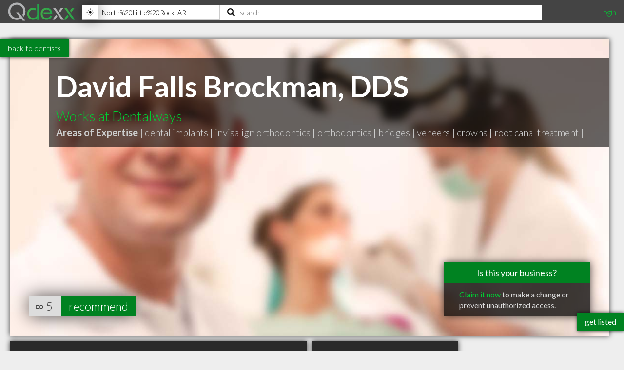

--- FILE ---
content_type: text/html; charset=utf-8
request_url: https://www.qdexx.com/US/AR/North%20Little%20Rock/Dentists/US-AR-North-Little-Rock-Dentalways-David-Falls-Brockman-DDS/
body_size: 8928
content:
<!DOCTYPE html>
<html lang="en">
<head>
    <meta charset="utf-8" />
    <meta http-equiv="X-UA-Compatible" content="IE=edge,chrome=1" />
    <meta name="viewport" content="width=device-width, initial-scale=1, maximum-scale=5, user-scalable=yes" />
    <meta name="HandheldFriendly" content="True">
    <meta name="MobileOptimized" content="320">
    <meta name="title" content="David Falls Brockman, DDS - Dentalways | Highly Recommended Dentists in North Little Rock AR">
        <meta name="description" content="David Falls Brockman, DDS - Dentalways is a highly recommended Dentist in North Little Rock AR with 78 years of experience and 5 recommendations from clients in the community.">
        <meta name="DC.Description" content="David Falls Brockman, DDS - Dentalways is a highly recommended Dentist in North Little Rock AR with 78 years of experience and 5 recommendations from clients in the community.">
    <meta name="DC.Title" content="David Falls Brockman, DDS - Dentalways | Highly Recommended Dentists in North Little Rock AR">
    <meta name="DC.creator" content="Qdexx">
    <meta name="DC.Subject" content="Highly recommended local professionals">
    <meta name="DC.Publisher" content="Qdexx">
    <meta name="DC.Contributor" content="Qdexx">
    <meta name="DC.Date" content="2026-01-22">
    <meta name="DC.Type" content="Text">
    <meta name="DC.Type" content="Quality Index of Professionals">
    <meta name="DC.Format" content="Text">
    <meta name="DC.Language" content="en-US">

    <link rel="dns-prefetch" href="//cdn.qdexx.com">
    <link rel="dns-prefetch" href="//code.jquery.com">
    <link rel="dns-prefetch" href="//fonts.googleapis.com">
    <link rel="dns-prefetch" href="//fonts.gstatic.com">
    <link rel="dns-prefetch" href="//adservice.google.ca">
    <link rel="dns-prefetch" href="//adservice.google.com">
    <link rel="dns-prefetch" href="//page2ad.googlesyndication.com">


    <link rel="apple-touch-icon" sizes="180x180" href="https://cdn.qdexx.com/apple-touch-icon.png">
    <link rel="icon" type="image/png" sizes="32x32" href="https://cdn.qdexx.com/favicon-32x32.png">
    <link rel="icon" type="image/png" sizes="16x16" href="https://cdn.qdexx.com/favicon-16x16.png">
    <link rel="manifest" href="/site.webmanifest.json">
    <link rel="mask-icon" href="https://cdn.qdexx.com/safari-pinned-tab.svg" color="#5bbad5">



    <meta name="apple-mobile-web-app-title" content="Qdexx">
    <meta name="application-name" content="Qdexx">
    <meta name="msapplication-TileColor" content="#2a2a2a">
    <meta name="theme-color" content="#ffffff">

    
    <link rel="canonical" href="https://www.qdexx.com/US/AR/North Little Rock/Dentists/US-AR-North-Little-Rock-Dentalways-David-Falls-Brockman-DDS/" />
    <link rel="amphtml" href="https://www.qdexx.com/AMP/US/AR/North Little Rock/Dentists/US-AR-North-Little-Rock-Dentalways-David-Falls-Brockman-DDS/" />
    <meta property="og:title" content="David Falls Brockman, DDS - Dentalways | Highly Recommended Dentists in North Little Rock AR" />
    <meta property="og:type" content="website" />
    <meta property="og:url" content="https://www.qdexx.com/US/AR/North Little Rock/Dentists/US-AR-North-Little-Rock-Dentalways-David-Falls-Brockman-DDS/" />
    <meta property="og:image" content="https://cdn.qdexx.com/img/businesses/stock/Dentists/12_banner_lg.jpg" />
    <meta property="og:image:secure_url" content="https://cdn.qdexx.com/img/businesses/stock/Dentists/12_banner_lg.jpg" />
    <meta property="og:image:width" content="1540" />
    <meta property="og:image:height" content="610" />
    <meta property="og:image" content="https://cdn.qdexx.com/img/businesses/stock/Dentists/12_banner_lg.jpg" />
    <meta property="og:description" content="David Falls Brockman, DDS - Dentalways is a highly recommended Dentist in North Little Rock AR with 78 years of experience and 5 recommendations from clients in the community." />
    <meta property="og:site_name" content="Qdexx" />

    <meta name="twitter:card" content="summary_large_image">
    <meta property="twitter:image" content="https://cdn.qdexx.com/img/businesses/stock/Dentists/12_banner_lg.jpg">
    <meta property="twitter:title" content="Qdexx">
    <meta property="twitter:description" content="David Falls Brockman, DDS - Dentalways is a highly recommended Dentist in North Little Rock AR with 78 years of experience and 5 recommendations from clients in the community.">

    <meta name="robots" content="index, follow">

    <link rel="alternate" hreflang="en-us" href="https://www.qdexx.com/US/AR/North Little Rock/Dentists/US-AR-North-Little-Rock-Dentalways-David-Falls-Brockman-DDS/" />
    <link rel="alternate" hreflang="x-default" href="https://www.qdexx.com/US/AR/North Little Rock/Dentists/US-AR-North-Little-Rock-Dentalways-David-Falls-Brockman-DDS/" />


    <title>David Falls Brockman, DDS - Dentalways | Highly Recommended Dentists in North Little Rock AR</title>



    
    
        <link rel="stylesheet" href="https://cdn.qdexx.com/css/site.min.css" />
    



    
    <style>
        .sortContainer {
            display: none;
        }





    </style>


    

    <style>
        @import "//fonts.googleapis.com/css?family=Lato:300,400,700&display=swap";
    </style>
</head>
<body>
    <nav role="navigation" class="menu">
        <span class="menuToggler"></span>

        <div class="header">
            <a href="/">
                <img class="companyName" src="https://cdn.qdexx.com/img/qdexx_blank.png" alt="Qdexx Logo" />
            </a>
            <div class="locationSearchContainer">
                <div class="locationContainer">
                    <input id="navCity" autocomplete="false" class="autocomplete city" placeholder="eg. Kelowna, BC" value="" maxlength="100" aria-label="Location" />
                    <div class="findMeContainer">
                        <div title="Use location services to find my location" class="findMe">&nbsp;</div>
                    </div>
                    <div class="input-loading lozad hidden" data-background-image="https://cdn.qdexx.com/img/base/loading_input.gif"></div>
                </div>
                <div class="searchContainer">
                    <input id="navSearch" autocomplete="false" class="autocomplete search" placeholder="search" value="" maxlength="100" aria-label="Search" />
                    <div class="input-loading lozad hidden" data-background-image="https://cdn.qdexx.com/img/base/loading_input.gif"></div>
                </div>

            </div>
            <div class="account">
                

    <a id="loginLink" href="/Identity/Account/Login">Login</a>

            </div>
        </div>
    </nav>
    






    <div class="backtolistings">
        <a href="/US/AR/North%20Little%20Rock/Dentists/">back to dentists</a>
    </div>

<div class="main gridContainer">
    <ul>
        <li class="tile grid-item grid-item--height2 grid-item--width5 banner" data-rowspan="2" data-colspan="5" data-id="358488">
            <picture class="lozad" style="display: block; min-height: 1rem" data-iesrc="https://cdn.qdexx.com/img/businesses/stock/Dentists/12_banner_lg.jpg" data-alt="David Falls Brockman, DDS - Dentalways">
                <source srcset="https://cdn.qdexx.com/img/businesses/stock/Dentists/12_banner_lg.jpg" media="(min-width: 1580px)">
                <source srcset="https://cdn.qdexx.com/img/businesses/stock/Dentists/12_banner_md.jpg" media="(min-width: 1280px)">
                <source srcset="https://cdn.qdexx.com/img/businesses/stock/Dentists/12_banner_sm.jpg" media="(min-width: 975px)">
                <source srcset="https://cdn.qdexx.com/img/businesses/stock/Dentists/12_lg.jpg" media="(min-width: 640px)">
                <source srcset="https://cdn.qdexx.com/img/businesses/stock/Dentists/12_sm.jpg" media="(min-width: 320px)">
                <!-- NO img element -->
                <noscript><img src="https://cdn.qdexx.com/img/businesses/stock/Dentists/12_sm.jpg" alt="David Falls Brockman, DDS - Dentalways"></noscript>
            </picture>
            <div class="tileOverlay">
                <h1>David Falls Brockman, DDS</h1>
                <h2>Works at Dentalways</h2>

                    <p>
                        <strong>Areas of Expertise |</strong>
                            <span class="specialty">dental implants</span><span class="grey"> <strong>|</strong> </span>
                            <span class="specialty">invisalign orthodontics</span><span class="grey"> <strong>|</strong> </span>
                            <span class="specialty">orthodontics</span><span class="grey"> <strong>|</strong> </span>
                            <span class="specialty">bridges</span><span class="grey"> <strong>|</strong> </span>
                            <span class="specialty">veneers</span><span class="grey"> <strong>|</strong> </span>
                            <span class="specialty">crowns</span><span class="grey"> <strong>|</strong> </span>
                            <span class="specialty">root canal treatment</span><span class="grey"> <strong>|</strong> </span>
                    </p>
            </div>
                <div class="claimThisProfileContainer">
                    <div class="title">Is this your business?</div>
                    <div class="link">
                        <a href="/Identity/Account/ClaimProfile/?key=XGRHCL&id=358488" rel="nofollow">Claim it now</a> to make a change or prevent unauthorized access.
                    </div>
                </div>

                    <div class="recommends">
                        ∞
                        <span class="recommendationsNumber">5</span>
                        <a href="#recommendModal" class="btnRecommend" data-id="358488" rel="modal:open">recommend</a>
                    </div>
        </li>
    </ul>
</div>


<div class="main gridContainer">
    <ul>
        <li class="tile bp grid-item grid-item--width2 grid-item--height2 tagline" data-rowspan="2" data-colspan="2">
            <div class="text">
                <h2>A Highly recommended <em>Dentist</em> in North Little Rock AR</h2>
            </div>
        </li>
        <li class="tile bp grid-item" data-rowspan="1" data-colspan="1">
            <div class="text">
                <h3>Address</h3>
                <p>
                    <em>2524 Crestwood Rd Ste 2</em> <br />
                    <span>North Little Rock</span>, <span>AR</span><br />
                    <span>72116</span>
                </p>
            </div>
        </li>
        <li class="tile bp grid-item  grid-item--width2" data-rowspan="1" data-colspan="2">
            <div class="text">
                <h3>Contact</h3>
                <p>
                        <a href="tel:(501)753-7366">tel <em>(501) 753-7366</em></a>
                        <br /><span>fax (501) 753-4164</span>
                </p>
            </div>
        </li>
            <li class="tile ad grid-item grid-item--width2" data-rowspan="2" data-colspan="1">
                <!-- Qdexx Responsive 2-wide -->
                <ins class="adsbygoogle"
                     style="display:block;"
                     data-ad-client="ca-pub-5761471287224730"
                     data-ad-slot="8955650585"
                     data-ad-format="auto"
                     data-full-width-responsive="true"></ins>
            </li>
        <li class="tile grid-item grid-item--width2 grid-item--height2 map" data-rowspan="2" data-colspan="2">
            <a id="map" href="https://www.google.com/maps/dir/?api=1&destination=2524%2BCrestwood%2BRd%2BSte%2B2,North%2BLittle%2BRock,%20AR&#x2B;72116&hl=en&sll=34.79808,-92.23467&z=15" rel="noreferrer noopener nofollow" target="_blank">
                <img class="lozad" src="https://cdn.qdexx.com/img/base/spacer.png" data-src="https://maps.googleapis.com/maps/api/staticmap?key=AIzaSyA3-fUq2MczNB782XxjLFR9eFRDBHiY4hg&format=jpg&center=34.79808,-92.23467&zoom=16&size=600x600&scale=1&maptype=hybrid&sensor=false&visual_refresh=true&markers=color:0x00CC33%7Clabel:%7C 34.79808,-92.23467" alt="Google Map" />
                <div class="tileOverlay">
                    <h2>Map</h2>
                </div>
            </a>
        </li>

        <li class="tile bp grid-item  grid-item--width2 grid-item--height1" data-rowspan="1" data-colspan="2">
            <div class="text">
                <h3>About</h3>
                <p class="pre"><em>David Falls Brockman, DDS - Dentalways is a highly recommended Dentist in North Little Rock AR with 78 years of experience and 5 recommendations from clients in the community.</em></p>
            </div>
        </li>

            <li class="tile bp grid-item grid-item--width2" data-rowspan="1" data-colspan="2">
                <div class="text">
                    <h3>Online</h3>
                    <p>
                            <a href="http://www.dentalways.com" target="_blank" rel="noreferrer noopener">http://www.dentalways.com</a> <br />

                    </p>
                </div>
            </li>


            <li class="tile bp grid-item" data-rowspan="1" data-colspan="1">
                <div class="text">
                    <h3><em>I've been doing this for </em><strong>78</strong> years</h3>
                </div>
            </li>

        <li class="tile bp grid-item grid-item--width2" data-rowspan="1" data-colspan="2">
            <div class="text">
                <h3>Hours of Operation</h3>
                <p>
                    Mon - Fri <strong>8:00AM - 5:00PM</strong><br/>Sat - Sun <strong>Closed</strong><br/>Holidays <strong>Closed</strong>
                </p>

            </div>
        </li>


    </ul>

</div>
<div class="otherInSameCategory"></div>
<div class="otherInSameCity"></div>
<div class="similarSearchTerms">
    <h2> People also searched for:</h2>
    <h3>North Little Rock Dentist</h3>
    <h3>Best North Little Rock Dentists</h3>
    <h3>Top Dentists in North Little Rock AR</h3>
    <h3>Dentalways North Little Rock AR</h3>
</div>

<div id="recommendModal" class="modal">
    <form data-ajax="true" data-ajax-method="POST" data-ajax-begin="onBeginSub" data-ajax-failure="onFailedSub" data-ajax-success="onSuccessSub" data-ajax-complete="onCompleteSub" data-ajax-mode="replace" data-ajax-update="#message" action="/api/Data/recommendanonymous" method="post">
        <div class="form-group">
            <h3>Recommend us!</h3>
            <p>Please enter your email address - we will send you a link that will confirm your recommendation</p>
            <em>A recommendation can be considered equivalent to giving a 4+ star review on Google, Facebook, Yelp, etc.</em>
        </div>
        <div class="form-group">
            <label>Email:</label>
            <input name="email" id="email" type="email" placeholder="john@qdexx.com" />
            <input type="submit" value="Send" />
            <img src="https://cdn.qdexx.com/img/base/spacer.png" data-src="https://cdn.qdexx.com/img/qdexx_loader_light.gif" class="lozad loading hidden" alt="loading" />
        </div>
        <div id="message"></div>
        <input name="id" id="id" type="hidden" value="358488" />
    <input name="__RequestVerificationToken" type="hidden" value="CfDJ8HEzp7T5DMBDnAP6Nx8rC7rTxtRhLJUQg-4oJbx0c6phANj6osiYdZRow8y1LKolXwq27k3SWXeEpBWJnM7njuGPJu9BXrAr44rOQLzRzZGp-UtPG4sL-KaqBWEPgnq-f12ISmXFfRnsZ5NHSNqprIk" /></form>
</div>





    <div class="footer">
        <div><p>&copy; 2026 Qdexx</p></div>
        <div>
            <p>
                <a href="https://www.facebook.com/Qdexx" target="_blank" rel="noreferrer">facebook</a>
                <a href="https://www.twitter.com/qdexx" target="_blank" rel="noreferrer">twitter</a>
                <a class="column" href="/The/Scoop/On/Qdexx">about &amp; contact</a>
                <a class="column" href="/Privacy">privacy policy</a>
                <a class="column" href="/Identity/Account/Register">get listed</a>
                <a href="/Browse/">browse</a>
                <a href="/rss" target="_blank">rss</a>
            </p>
        </div>
    </div>
    <a class="getListed" href="/Identity/Account/Register">get listed</a>
    <script src="https://code.jquery.com/jquery-3.5.1.min.js"
            integrity="sha256-9/aliU8dGd2tb6OSsuzixeV4y/faTqgFtohetphbbj0="
            crossorigin="anonymous"></script>
    <script async src="https://cdn.qdexx.com/js/libs/jquery.autocomplete.min.js"></script>

    <script>
        window.addEventListener('DOMContentLoaded', function () {
            (function ($) {
                $.getScript("/js/libs/applicationInsights.js");
            });
        });

        window.addEventListener('load', function () {
            (function ($) {

                var city = localStorage.getItem('city');
                var provAbbr = localStorage.getItem('provinceAbbr');

                if (city !== null && provAbbr !== null) {
                    $('#navCity').val(city + ', ' + provAbbr);
                }
                else {
                    //get location from url
                    split = window.location.href.split('/');

                    if ((split[3] == 'CA' || split[3] == 'US') && split[4] != null && split[5] != null) {
                        $('#navCity').val(split[5] + ', ' + split[4]);
                    }
                }

                setTimeout(function () {

                    //$('.main .ad').each(function () {
                    //    (adsbygoogle = window.adsbygoogle || []).push({});
                    //});

                    $('#navCity').autocomplete({
                        serviceUrl: '/api/cities/all',
                        minChars: 3,
                        cache: true,
                        autoSelectFirst: true,
                        triggerSelectOnValidInput: false,
                        showNoSuggestionNotice: true,
                        deferRequestBy: 350,
                        onSearchStart: function (query) {
                            $('.locationContainer .input-loading').removeClass('hidden');
                        },
                        onSearchComplete: function (query, suggestions) {
                            $('.locationContainer .input-loading').addClass('hidden');
                        },
                        onSelect: function (suggestion) {
                            saveAndGoToCity(suggestion.data.countryAbbr, suggestion.data.provinceAbbr, suggestion.data.city);
                        }

                    });

                    $('#navSearch').autocomplete({
                        serviceUrl: '/api/data/search2',
                        params: {
                            city: localStorage.getItem('city'),
                            provinceAbbr: localStorage.getItem('provinceAbbr')
                        },
                        groupBy: 'title',
                        triggerSelectOnValidInput: false,
                        minChars: 3,
                        autoSelectFirst: true,
                        showNoSuggestionNotice: true,
                        deferRequestBy: 350,

                        onSearchStart: function (query) {
                            $('.searchContainer .input-loading').removeClass('hidden');
                        },
                        onSearchComplete: function (query, suggestions) {
                            $('.searchContainer .input-loading').addClass('hidden');
                        },
                        onSelect: function (suggestion) {
                            switch (suggestion.data.type) {
                                case "business":
                                    search(suggestion.data.nameUrl, suggestion.data.type);
                                    break;
                                case "category":
                                case "specialty":
                                    search(suggestion.data.name, suggestion.data.type);
                                    break;
                                default:
                                //do nothing
                            }
                        }
                    });

                    $('#navSearch').keypress(function (e) {
                        if (e.keyCode == 13) {

                            var countryAbbr = localStorage.getItem('countryAbbr');
                            var provinceAbbr = localStorage.getItem('provinceAbbr');
                            var city = localStorage.getItem('city');

                            if (countryAbbr == null || provinceAbbr == null || city == null) {
                                alert('Please provide your location prior to searching');
                            }
                            else {
                                window.location.href = '/search?countryAbbr=' + countryAbbr + '&provinceAbbr=' + provinceAbbr + '&city=' + city + '&q=' + $(this).val();
                            }

                        }
                    });

                }, 1500);

                setTimeout(function () {
                    //var adCount = $('.ad').length;

                    //if (adCount > 0) {
                    //    (adsbygoogle = window.adsbygoogle || []).push({});
                    //}

                    [].forEach.call(document.querySelectorAll('.adsbygoogle'), function () {
                        (adsbygoogle = window.adsbygoogle || []).push({});
                    });

                }, 1500);
            })(jQuery);
        });

    </script>

    
    
        <script defer src="https://cdn.qdexx.com/js/defer.min.js"></script>
    


    
    <script>
         window.addEventListener('load', function () {
             (function ($) {
                var referrerDomain = document.origin;

                var Analytic = {
                    BusinessProfileId: 358488 ?? 0,
                    URLReferrer: referrerDomain,
                 }

                $.ajax({
                    url: "/api/data/StoreBusinessProfileAnalytic/",
                    type: "POST",
                    data: JSON.stringify(Analytic),
                    contentType: 'application/json; charset=utf-8',
                });

                        var catVm =
                        {
                            businessProfileId: 358488,
                            countryId: 2,
                            countryAbbr: 'US',
                            provinceId: 26,
                            provinceAbbr: 'AR',
                            city: 'North Little Rock',
                            categoryId: 8,
                            category: 'Dentists'
                        };

                    $.ajax({
                        url: "/US/GetRelatedInCategory/",
                        type: "POST",
                        data: JSON.stringify(catVm),
                        contentType: 'application/json; charset=utf-8',
                        success: function (e) {
                            $('.otherInSameCategory').html(e);

                            try {
                                _observer.observe();
                            }
                            catch (e) {
                                //do nothing
                            }

                            if ($('.gridContainer').outerWidth() >= 610) {
                                $grid = $('.gridContainer').masonry({
                                    itemSelector: '.grid-item',
                                    columnWidth: 300,
                                    gutter: 10
                                });
                            }


                            setTimeout(function () {
                                $('.otherInSameCategory .ad').each(function () {
                                    try {
                                        (adsbygoogle = window.adsbygoogle || []).push({});
                                    }
                                    catch { }
                                });
                            }, 1500);

                        }
                    });

                    $.ajax({
                        url: "/US/GetRelatedInCity/",
                        type: "POST",
                        data: JSON.stringify(catVm),
                        contentType: 'application/json; charset=utf-8',
                        success: function (e) {
                            $('.otherInSameCity').html(e);

                            try {
                                _observer.observe();
                            }
                            catch (e) {
                                //do nothing
                            }

                            if ($('.gridContainer').outerWidth() >= 610) {
                                $grid = $('.gridContainer').masonry({
                                    itemSelector: '.grid-item',
                                    columnWidth: 300,
                                    gutter: 10
                                });
                            }

                            setTimeout(function () {
                                $('.otherInSameCity .ad').each(function () {
                                    try {
                                        (adsbygoogle = window.adsbygoogle || []).push({});
                                    }
                                    catch { }
                                });
                            }, 1500);


                        }
                    });
                    
                $('.recommendBtn').click(function () {
                    var token = $('input[name="__RequestVerificationToken"]').val();
                    var data = { id: $(this).data('id') };
                    //var dataWithAntiforgeryToken = $.extend(data, { '__RequestVerificationToken': token });
                    var button = $(this);

                    var headers = {};
                    headers['RequestVerificationToken'] = token;

                    $.ajax({
                        url: "/api/data/recommend/",
                        headers: headers,
                        type: "POST",
                        data: JSON.stringify($(this).data('id')),
                        contentType: 'application/json; charset=utf-8',
                        beforeSend: function () {
                            button.prop('disabled', true);
                            $(button).prop('value', 'recommending...');
                        },
                        complete: function () {
                            //do nothing
                        },
                        success: function (e) {
                            var num = $(button).siblings('.recommendationsNumber').text();
                            num++;
                            $(button).siblings('.recommendationsNumber').text(num);
                            $(button).prop('value', e);
                        },
                        error: function () {
                            (button).prop('value', 'error :(');
                        }
                    });
                });

             })(jQuery);
        });

        function onBeginSub(e) {
            $('#recommendModal img.loading').removeClass('hidden');
            $('#recommendModal input[type="submit"]').prop('readonly', true);
            setItemToStorage("recommendationEmail", $('#recommendModal #email').val());
            console.log("onbegin");
        }

        function onSuccessSub() {

            console.log("onsuccess");
        }

        function onFailedSub() {
            $('#message').text("Uh oh! We weren't able to submit the recommendation.");
            console.log("onfailed");

        }

        function onCompleteSub() {
            $('#recommendModal img.loading').addClass('hidden');
            $('#recommendModal input[type="submit"]').prop('readonly', false);
            console.log("oncomplete");
        }

        function onRecommendLoading(asdf, fdsa, abc, def) {
            alert(fdsa.data['Id']);
        }

        function onRecommendSuccess(data, asdf, fdsa) {
            $('#recommend358488').val(data);
        }
    </script>

    
    <script type="application/ld+json">{"@context": "http://schema.org","@type": "http://schema.org/Dentist",
"name": "David Falls Brockman, DDS - Dentalways",
"description": "David Falls Brockman, DDS - Dentalways is a highly recommended Dentist in North Little Rock AR with 78 years of experience and 5 recommendations from clients in the community.",
"image": "https://cdn.qdexx.com/img/businesses/stock/Dentists/12_banner_lg.jpg",
"logo": "https://cdn.qdexx.com/img/businesses/stock/Dentists/12_banner_lg.jpg",
"address": {
                    "@type": "PostalAddress","addressCountry": "US",
"streetAddress": "2524 Crestwood Rd Ste 2",
"addressLocality": "North Little Rock",
"addressRegion": "AR",
"postalCode": "72116"
},"telephone": "(501) 753-7366",
"faxNumber": "(501) 753-4164",
"url": "http://www.dentalways.com",
"paymentAccepted": [ "cash", "credit card", "debit card"],
"openingHoursSpecification": [
{ "@type": "OpeningHoursSpecification", "closes":  "17:00:00", "dayOfWeek": "http://schema.org/Monday", "opens":  "08:00:00"},{ "@type": "OpeningHoursSpecification", "closes":  "17:00:00", "dayOfWeek": "http://schema.org/Tuesday", "opens":  "08:00:00"},{ "@type": "OpeningHoursSpecification", "closes":  "17:00:00", "dayOfWeek": "http://schema.org/Wednesday", "opens":  "08:00:00"},{ "@type": "OpeningHoursSpecification", "closes":  "17:00:00", "dayOfWeek": "http://schema.org/Thursday", "opens":  "08:00:00"},{ "@type": "OpeningHoursSpecification", "closes":  "17:00:00", "dayOfWeek": "http://schema.org/Friday", "opens":  "08:00:00"}],
            "geo": {
            "@type": "GeoCoordinates","latitude": "34.79808","longitude": "-92.23467"},"hasmap":"https://www.google.com/maps/dir/?api=1&destination=2524%2BCrestwood%2BRd%2BSte%2B2,North%2BLittle%2BRock,%20AR+72116&hl=en&sll=34.79808,-92.23467&z=15","priceRange": "$", "aggregateRating": { "@type": "AggregateRating", "ratingValue": "4.5", "reviewCount": "5" } }</script>
    <script type="application/ld+json">
            {
                "@context": "http://schema.org",
                "@type": "BreadcrumbList",
                "itemListElement": [
                    {
                    "@type": "ListItem",
                    "position": 1,
                    "item": {
                        "@type": "WebSite",
                        "@id": "https://www.qdexx.com/",
                        "name": "Qdexx"
                        }
                    },
                    {
                    "@type": "ListItem",
                    "position": 2,
                    "item": {
                        "@type": "WebPage",
                        "@id": "https://www.qdexx.com/US",
                        "name": "US"
                        }
                    },
                    {
                    "@type": "ListItem",
                    "position": 3,
                    "item": {
                    "@type": "WebPage",
                    "@id": "https://www.qdexx.com/US/AR",
                    "name": "AR"
                    }
                },
                {
                "@type": "ListItem",
                "position": 4,
                "item":{
                    "@type": "WebPage",
                    "@id": "https://www.qdexx.com/US/AR/North%20Little%20Rock",
                    "name": "North Little Rock"
                    }
                },
                {
                "@type": "ListItem",
                "position": 5,
                "item":{
                    "@type": "WebPage",
                    "@id": "https://www.qdexx.com/US/AR/North%20Little%20Rock/Dentists",
                    "name": "Dentists"
                    }
                },
                {
                "@type": "ListItem",
                "position": 6,
                "item":{
                    "@type": "WebPage",
                    "@id": "https://www.qdexx.com/US/AR/North%20Little%20Rock/Dentists/US-AR-North-Little-Rock-Dentalways-David-Falls-Brockman-DDS",
                    "name": "David Falls Brockman, DDS - Dentalways"
                    }
                }
                ]
            }
        </script>


    <script defer src="https://maps.googleapis.com/maps/api/js?key=AIzaSyA3-fUq2MczNB782XxjLFR9eFRDBHiY4hg"></script>
    <script defer src="https://cdn.qdexx.com/js/libs/lozad.min.js"></script>
    <script async src="//pagead2.googlesyndication.com/pagead/js/adsbygoogle.js"></script>

    <!-- Google tag (gtag.js) -->
    <script async src="https://www.googletagmanager.com/gtag/js?id=G-Y7W9YQEC3Q"></script>
    <script>
        window.dataLayer = window.dataLayer || [];
        function gtag() { dataLayer.push(arguments); }
        gtag('js', new Date());

        gtag('config', 'G-Y7W9YQEC3Q');
    </script>
</body>
</html>

--- FILE ---
content_type: text/html; charset=utf-8
request_url: https://www.qdexx.com/US/GetRelatedInCategory/
body_size: 397
content:

    <div class="gridTitle">
        <h2>Other popular Dentists in North Little Rock AR</h2>
    </div>
    <div class="relatedInSameCategory gridContainer">
        <ul>
                    <li class="tile relatedBp grid-item  " data-rowspan="1" data-colspan="1" data-id="358436">
                        <a class="" href="/US/AR/North%20Little%20Rock/Dentists/US-AR-North-Little-Rock-Pershing-Dental-Clinic-Brian-Douglas-Runsick-DDS">
                            <img class="lozad" src="https://cdn.qdexx.com/img/base/spacer.png" data-src="https://cdn.qdexx.com/img/businesses/stock/Dentists/2_sm.jpg" alt="Brian Douglas Runsick, DDS" />
                            <div class="tileOverlay">
                                <h3>Brian Douglas Runsick, DDS</h3>
                            </div>
                        </a>
                    </li>
                    <li class="tile relatedBp grid-item  " data-rowspan="1" data-colspan="1" data-id="358437">
                        <a class="" href="/US/AR/North%20Little%20Rock/Dentists/US-AR-North-Little-Rock-Pershing-Dental-Clinic-Tuyet-Van-DDS">
                            <img class="lozad" src="https://cdn.qdexx.com/img/base/spacer.png" data-src="https://cdn.qdexx.com/img/businesses/stock/Dentists/44_sm.jpg" alt="Tuyet Van, DDS" />
                            <div class="tileOverlay">
                                <h3>Tuyet Van, DDS</h3>
                            </div>
                        </a>
                    </li>
                    <li class="tile relatedBp grid-item  " data-rowspan="1" data-colspan="1" data-id="358441">
                        <a class="" href="/US/AR/North%20Little%20Rock/Dentists/US-AR-North-Little-Rock-Pershing-Dental-Clinic-Tran-My-H-DDS">
                            <img class="lozad" src="https://cdn.qdexx.com/img/base/spacer.png" data-src="https://cdn.qdexx.com/img/businesses/stock/Dentists/45_sm.jpg" alt="Tran, My H, DDS" />
                            <div class="tileOverlay">
                                <h3>Tran, My H, DDS</h3>
                            </div>
                        </a>
                    </li>
                    <li class="tile relatedBp grid-item  " data-rowspan="1" data-colspan="1" data-id="358445">
                        <a class="" href="/US/AR/North%20Little%20Rock/Dentists/US-AR-North-Little-Rock-Brian-Christopher-Moore-DDS">
                            <img class="lozad" src="https://cdn.qdexx.com/img/base/spacer.png" data-src="https://cdn.qdexx.com/img/businesses/stock/Dentists/44_sm.jpg" alt="Brian Christopher Moore, DDS" />
                            <div class="tileOverlay">
                                <h3>Brian Christopher Moore, DDS</h3>
                            </div>
                        </a>
                    </li>
                    <li class="tile relatedBp grid-item  " data-rowspan="1" data-colspan="1" data-id="358463">
                        <a class="" href="/US/AR/North%20Little%20Rock/Dentists/US-AR-North-Little-Rock-Dr-Marshall-Meggers-DDS">
                            <img class="lozad" src="https://cdn.qdexx.com/img/base/spacer.png" data-src="https://cdn.qdexx.com/img/businesses/stock/Dentists/24_sm.jpg" alt="Dr. Marshall Meggers, DDS" />
                            <div class="tileOverlay">
                                <h3>Dr. Marshall Meggers, DDS</h3>
                            </div>
                        </a>
                    </li>
                    <li class="tile relatedBp grid-item  " data-rowspan="1" data-colspan="1" data-id="358464">
                        <a class="" href="/US/AR/North%20Little%20Rock/Dentists/US-AR-North-Little-Rock-Suffridge-Buford-J-DDS">
                            <img class="lozad" src="https://cdn.qdexx.com/img/base/spacer.png" data-src="https://cdn.qdexx.com/img/businesses/stock/Dentists/41_sm.jpg" alt="Suffridge Buford J DDS" />
                            <div class="tileOverlay">
                                <h3>Suffridge Buford J DDS</h3>
                            </div>
                        </a>
                    </li>
                        <li class="tile ad grid-item " data-rowspan="1" data-colspan="1">
                            <ins class="adsbygoogle"
                                 style="display:inline-block;width:250px;height:250px"
                                 data-ad-client="ca-pub-5761471287224730"
                                 data-ad-slot="6447196008"></ins>
                        </li>
                    <li class="tile relatedBp grid-item  " data-rowspan="1" data-colspan="1" data-id="358474">
                        <a class="" href="/US/AR/North%20Little%20Rock/Dentists/US-AR-North-Little-Rock-Orahood-Blanscet-Endodontics">
                            <img class="lozad" src="https://cdn.qdexx.com/img/base/spacer.png" data-src="https://cdn.qdexx.com/img/businesses/stock/Dentists/43_sm.jpg" alt="Orahood Blanscet Endodontics" />
                            <div class="tileOverlay">
                                <h3>Orahood Blanscet Endodontics</h3>
                            </div>
                        </a>
                    </li>
                    <li class="tile relatedBp grid-item  " data-rowspan="1" data-colspan="1" data-id="358471">
                        <a class="" href="/US/AR/North%20Little%20Rock/Dentists/US-AR-North-Little-Rock-Oral-Surgery-Of-Central-Ark-Mark-Johnson-John-DDS">
                            <img class="lozad" src="https://cdn.qdexx.com/img/base/spacer.png" data-src="https://cdn.qdexx.com/img/businesses/stock/Dentists/44_sm.jpg" alt="Mark Johnson John DDS" />
                            <div class="tileOverlay">
                                <h3>Mark Johnson John DDS</h3>
                            </div>
                        </a>
                    </li>
                    <li class="tile relatedBp grid-item  " data-rowspan="1" data-colspan="1" data-id="358486">
                        <a class="" href="/US/AR/North%20Little%20Rock/Dentists/US-AR-North-Little-Rock-Central-Arkansas-Family-Dentistry">
                            <img class="lozad" src="https://cdn.qdexx.com/img/base/spacer.png" data-src="https://cdn.qdexx.com/img/businesses/stock/Dentists/2_sm.jpg" alt="Central Arkansas Family Dentistry" />
                            <div class="tileOverlay">
                                <h3>Central Arkansas Family Dentistry</h3>
                            </div>
                        </a>
                    </li>
        </ul>
    </div>



--- FILE ---
content_type: text/html; charset=utf-8
request_url: https://www.qdexx.com/US/GetRelatedInCity/
body_size: 319
content:

    <div class="gridTitle">
        <h2>Other professionals in North Little Rock AR you might be interested in</h2>
    </div>
    <div class="relatedInSameCategory gridContainer">
        <ul>
                    <li class="tile relatedBp grid-item  " data-rowspan="1" data-colspan="1" data-id="358030">
                        <a class="" href="/US/AR/North%20Little%20Rock/Accountants/US-AR-North-Little-Rock-Wireless-Time">
                            <img class="lozad" src="https://cdn.qdexx.com/img/base/spacer.png" data-src="https://cdn.qdexx.com/img/businesses/stock/Accountants/19_sm.jpg" alt="Wireless Time" />
                            <div class="tileOverlay">
                                <h3>Wireless Time</h3>
                            </div>
                        </a>
                    </li>
                    <li class="tile relatedBp grid-item  " data-rowspan="1" data-colspan="1" data-id="358035">
                        <a class="" href="/US/AR/North%20Little%20Rock/Accountants/US-AR-North-Little-Rock-Kennedy-Earnest">
                            <img class="lozad" src="https://cdn.qdexx.com/img/base/spacer.png" data-src="https://cdn.qdexx.com/img/businesses/stock/Accountants/10_sm.jpg" alt="Kennedy Earnest" />
                            <div class="tileOverlay">
                                <h3>Kennedy Earnest</h3>
                            </div>
                        </a>
                    </li>
                    <li class="tile relatedBp grid-item  " data-rowspan="1" data-colspan="1" data-id="358036">
                        <a class="" href="/US/AR/North%20Little%20Rock/Accountants/US-AR-North-Little-Rock-Express-Tax">
                            <img class="lozad" src="https://cdn.qdexx.com/img/base/spacer.png" data-src="https://cdn.qdexx.com/img/businesses/stock/Accountants/10_sm.jpg" alt="Express Tax" />
                            <div class="tileOverlay">
                                <h3>Express Tax</h3>
                            </div>
                        </a>
                    </li>
                    <li class="tile relatedBp grid-item  " data-rowspan="1" data-colspan="1" data-id="358037">
                        <a class="" href="/US/AR/North%20Little%20Rock/Accountants/US-AR-North-Little-Rock-Hamilton-and-Associates-Cpas">
                            <img class="lozad" src="https://cdn.qdexx.com/img/base/spacer.png" data-src="https://cdn.qdexx.com/img/businesses/stock/Accountants/11_sm.jpg" alt="Hamilton &amp; Associates Cpa&#x27;s" />
                            <div class="tileOverlay">
                                <h3>Hamilton &amp; Associates Cpa&#x27;s</h3>
                            </div>
                        </a>
                    </li>
                    <li class="tile relatedBp grid-item  " data-rowspan="1" data-colspan="1" data-id="358050">
                        <a class="" href="/US/AR/North%20Little%20Rock/Accountants/US-AR-North-Little-Rock-I-Pay-Solutions">
                            <img class="lozad" src="https://cdn.qdexx.com/img/base/spacer.png" data-src="https://cdn.qdexx.com/img/businesses/stock/Accountants/19_sm.jpg" alt="I Pay Solutions" />
                            <div class="tileOverlay">
                                <h3>I Pay Solutions</h3>
                            </div>
                        </a>
                    </li>
                    <li class="tile relatedBp grid-item  " data-rowspan="1" data-colspan="1" data-id="358074">
                        <a class="" href="/US/AR/North%20Little%20Rock/Architects/US-AR-North-Little-Rock-Hdms-Architects-and-Interior-Designers">
                            <img class="lozad" src="https://cdn.qdexx.com/img/base/spacer.png" data-src="https://cdn.qdexx.com/img/businesses/stock/Architects/8_sm.jpg" alt="Hdms Architects &amp; Interior Designers" />
                            <div class="tileOverlay">
                                <h3>Hdms Architects &amp; Interior Designers</h3>
                            </div>
                        </a>
                    </li>
                    <li class="tile relatedBp grid-item  " data-rowspan="1" data-colspan="1" data-id="358077">
                        <a class="" href="/US/AR/North%20Little%20Rock/Architects/US-AR-North-Little-Rock-Robert-Johnson">
                            <img class="lozad" src="https://cdn.qdexx.com/img/base/spacer.png" data-src="https://cdn.qdexx.com/img/businesses/stock/Architects/45_sm.jpg" alt="Robert Johnson" />
                            <div class="tileOverlay">
                                <h3>Robert Johnson</h3>
                            </div>
                        </a>
                    </li>
                    <li class="tile relatedBp grid-item  " data-rowspan="1" data-colspan="1" data-id="358086">
                        <a class="" href="/US/AR/North%20Little%20Rock/Audiologists/US-AR-North-Little-Rock-Dr-Mary-Martha-Henry-AUD">
                            <img class="lozad" src="https://cdn.qdexx.com/img/base/spacer.png" data-src="https://cdn.qdexx.com/img/businesses/stock/Audiologists/3_sm.jpg" alt="Dr. Mary-Martha Henry, AUD" />
                            <div class="tileOverlay">
                                <h3>Dr. Mary-Martha Henry, AUD</h3>
                            </div>
                        </a>
                    </li>
                    <li class="tile relatedBp grid-item  " data-rowspan="1" data-colspan="1" data-id="358087">
                        <a class="" href="/US/AR/North%20Little%20Rock/Audiologists/US-AR-North-Little-Rock-Hollis-Cathryn-C">
                            <img class="lozad" src="https://cdn.qdexx.com/img/base/spacer.png" data-src="https://cdn.qdexx.com/img/businesses/stock/Audiologists/1_sm.jpg" alt="Hollis, Cathryn C" />
                            <div class="tileOverlay">
                                <h3>Hollis, Cathryn C</h3>
                            </div>
                        </a>
                    </li>
                        <li class="tile ad grid-item" data-rowspan="1" data-colspan="1">
                            <ins class="adsbygoogle"
                                 style="display:inline-block;width:250px;height:250px"
                                 data-ad-client="ca-pub-5761471287224730"
                                 data-ad-slot="6447196008"></ins>
                        </li>
        </ul>
    </div>

